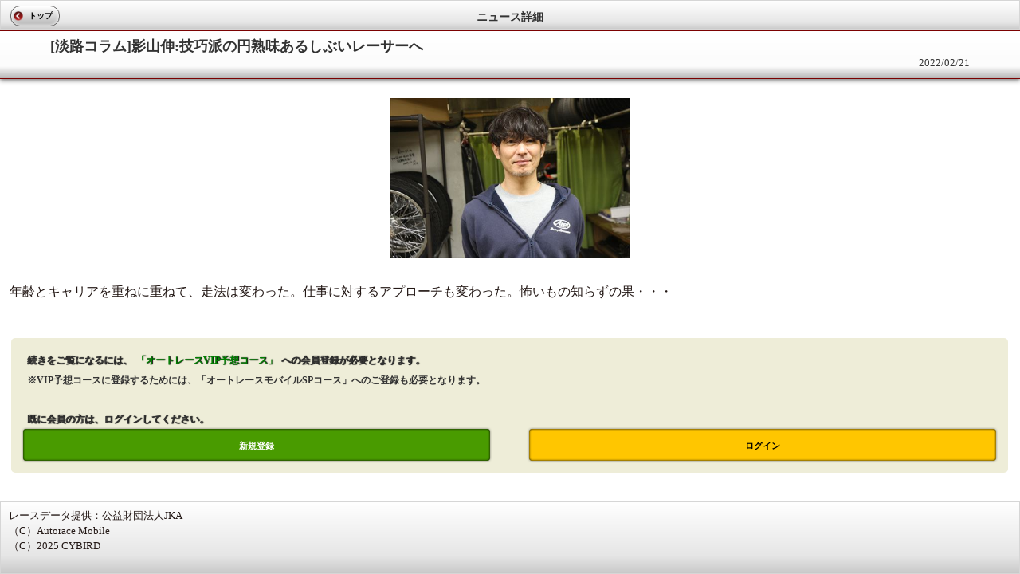

--- FILE ---
content_type: text/html; charset=UTF-8
request_url: https://sp.atrc.jp/info/detail/c_id/0/p_id/12343/s_id/0
body_size: 2010
content:
<!--環境判定-->
    
<!DOCTYPE html>
<html lang="ja">
<head>
<meta charset="UTF-8">
<meta http-equiv="X-UA-Compatible" content="IE=edge,chrome=1" />
<meta http-equiv="content-script-type" content="text/javascript">
<meta name="viewport" content="width=device-width, initial-scale=1, user-scalable=no">
<title>オートレースモバイル[公式]</title>

<link rel="stylesheet" href="/stylesheets/common/layout.css" type="text/css">
<link rel="stylesheet" href="/stylesheets/common/general.css" type="text/css">
<link rel="stylesheet" href="/stylesheets/style.css" />
<link rel="stylesheet" href="/stylesheets/info.css" type="text/css">
<link rel="stylesheet" href="/stylesheets/mp_common.css" type="text/css">
<script type="text/javascript" src="/javascripts/jquery.js"></script>
<script type="text/javascript" src="/javascripts/jquery.mobile.js"></script>
<script type="text/javascript" src="/javascripts/smartphone.js"></script>
<script type="text/javascript" src="/javascripts/scroll.js"></script>
<script type="text/javascript" src="/javascripts/info.js"></script>

<!-- Google tag (gtag.js) -->
<script async src="https://www.googletagmanager.com/gtag/js?id=G-8S4J6KFYDS"></script>
<script>
window.dataLayer = window.dataLayer || [];
function gtag(){dataLayer.push(arguments);}
gtag('js', new Date());
gtag('config', 'G-8S4J6KFYDS');
</script>

</head>
<body>

<!--  <div class="backBox"></div>-->

<header id="gHeader">
	<div class="home"><a href="https://sp.atrc.jp/"><font color="#000000" >トップ</font></a></div>
	<h1><span>ニュース詳細</span></h1>
</header>

	<section id="main">

<!--
		<div class="pupBox">
			<div class="popup">
				<br>
				<p>
					<img src="/images/sph/news_0_12343_1.jpg" width="100%" height="">
					<br>
					
				</p>
				<ul class="btn21">
					<li><a class="close">閉じる</a></li>
				</ul>
			</div>
		</div>
-->

		<section id="conts">
			<div class="comTitle11 mb0 clearfix">
				<div class="left2"><span>[淡路コラム]影山伸:技巧派の円熟味あるしぶいレーサーへ<br>
</span></div>
				<div Align="right">2022/02/21</div>
			</div>
						<br>
			<!--img src="/images/sph/news_0_12343_1.jpg" width="50%" height="" class="imglink"-->
			<img src="/images/sph/news_0_12343_1.jpg" width="300px" class="imglink">
			<br>
			<!--a href="#" class ="imglink">[画像拡大]</a>
			<br-->
						<br>
			<div class="left2">
				年齢とキャリアを重ねに重ねて、走法は変わった。仕事に対するアプローチも変わった。怖いもの知らずの果・・・<br>
<br><section id='container'><div class='invitebox'><div class='inner'><span class='bold'>続きをご覧になるには、<span class='green'>「オートレースVIP予想コース」</span>への会員登録が必要となります。</span><br><span>※VIP予想コースに登録するためには、「オートレースモバイルSPコース」へのご登録も必要となります。</span><br><br><span class='bold'>既に会員の方は、ログインしてください。</span><div class='btnbox clearfix'><ul class='btn01 clearfix'><li class='li01'><a href='/introduction/mob'>新規登録</a></li><li class='li02'><a href='/pcmember/login'>ログイン</a></li></ul></div></div></div></section><br>

			</div>
		</section>
		<br>
						<br style="clear:both;" />
		<br>
	</section>
<!--footer-->
<div id="gFooter" style="font-size:13px;">
レースデータ提供：公益財団法人JKA<br>
（C）Autorace Mobile<br>
（C）2025 CYBIRD
</div>
<!--/footer-->

</body>
</html>


--- FILE ---
content_type: text/css
request_url: https://sp.atrc.jp/stylesheets/style.css
body_size: 5907
content:
/*jquery mobile*/
.ui-content img, .ui-content hr{
    padding: 0;
}


.ui-body-d input,
.ui-body-d select,
.ui-body-d textarea,
.ui-body-d button {
    font-family: Helvetica, Arial, sans-serif;
    background: white;
}
.ui-footer {
    background:#903;
}
.ui-field-contain {
    padding: 0;
    margin: 0;
}

.ui-body-d {
    text-shadow: none;
}

.ui-select {
	width: 100%;
}
.ui-checkbox .ui-btn-inner { /*�`�F�b�N�{�b�N�X�̃e�L�X�g�ʒu�C��*/
	padding-top: 6px;
	padding-bottom: 14px;
}

/*html*/
body {
/*	width: 320px;*/
	margin: 0 auto;
    text-align: center;
    position: relative;
}

#left {
    text-align: left;
}

#text {
    line-height: 150%;
    text-align: left;
    margin-right: 1.0em;
    margin-left: 1.0em;
}

#text_right {
    line-height: 150%;
    text-align: right;
    margin-right: 1.0em;
    margin-left: 1.0em;
}
#text_center {
    line-height: 150%;
    margin-right: 1.0em;
    margin-left: 1.0em;
}
#text .ui-link, #text_right .ui-link, #text_center .ui-link {
    text-decoration: underline;
}
.text_small {
	font-size: small;
}

.pd10 {
    padding:10px;
}

.pd5 {
    padding:5px;
}

#img_right {
    float: right;
    margin-right: 1.0em;
    margin-left: 1.0em;
}
li {
    list-style: none;
    margin:0;
    padding:0;
}
ul {
    list-style: none;
    margin: 0;
    padding: 0;
}

/*---���C�A�E�g����---*/

.sample_result{
    float: left;
    text-align: center;
    padding: 10px;
}
.judge_btn {
    float: left;
    padding-top: 20px;
    padding-left: 10px;
}


.boxI {		/*�o���N*/
    float: left;
}

.boxJ {		/*�o�����A��*/
    float: left;
}

.boxK {		/*�o������*/
    float: left;
}
/*---end---*/



.boxL {
    float: left;
    width: 50%;
    text-align: center;
}
.boxR {
    float: right;
    width: 50%;
    text-align: center;
}

.boxM {
    float: left;
    width: 40%;
    text-align: center;
}

.boxSS {
    float: left;
    width: 20%;
    text-align: center;
}

#top_head1 {
    float: left;
    width: 50%;
    text-align:center;
}
#top_head2 {
    float: right;
    width: 50%;
    text-align:center;
}

#top_headm1 {
    float: left;
    width: 25%;
    text-align:center;
}

.topic_tab {
    text-align:center;
    float: left;
    width: 20%;
}
.clear {
    clear: both;
}

.line {
    margin: 10px 0px;
}

.banner {
    margin-top: 5px;
    margin-left: 4px;
    margin-right: 4px;
}

#topics {
    text-align: center;
    margin-bottom: 10px;
}


.seikaku {
    height: 60px;
}
#back_img {
    background-image: url("images/background.jpg");
}
#headline {
    font-size: 130%;
    line-height: 150%;
}
.headline2 {
    font-size: 20px;
}
.headline3 {
    background:#666666;
    color:#FFFFFF;
    text-align: left;
    line-height: 150%;
    padding-left: 1.0em;
    padding-right: 1.0em;
}
.headline4 {
	font-size: large;
    color:#FFFFFF;
    background: #660033;
    margin-bottom: 0.5em;
    line-height: 150%;
}
.headline5 {
    color:#FF9900;
    text-align: left;
    margin-left: 1.0em;
}
.headline5 .ui-link {
    color:#FF9900;
    font-size:large;
    text-align: left;
}
.headline6 {
    text-align: left;
    background:#666666;
    color:#FFFFFF;
    line-height: 150%;
    padding-left: 1.0em;
}

.headline7 {
    vertical-align: middle;
    background:#666666;
    color:#FFFFFF;
    font-size:large;
    text-align: left;
    padding: 8px 15px;
    overflow: auto;
}




/*---�e�L�X�g�J���[�E����---*/
.page_summary {
	color: #660000;
}
.text_brown .ui-link {
    color:#993300;

}
.text_brown {
    color: #993300;
}

.bookmark .ui-link {
    color:#F00;

}
#text_gray {
    color:#666666;
}

#text_pink .ui-link {
    color:#F9C;
    font-size:x-large;
}
.text_orange .ui-link {
    color:#F90;
}
.text_orange {
    padding-left: 10%;
}
.text_pink {
    color:#FF33CC;
}
.text_pink .ui-link {
    color:#FF33CC;
    text-decoration: underline;
}
.text_red .ui-link {
    color:#F00;
}
.text_blue {
    color:#0000FF;
}
.text_blue .ui-link {
    color:#0000FF;
}
.flip_link a {
    color:#FFF;
}

.text_red {
    color: #FF0000;
}
.text_skypink {
    color: #C88FE0;
}

.text_skyblue {
    color: #7CBAB9;
}

.text_gold {
    color: #948A54;
}

.text_yellow {
	color: #FFFF99;
}
.text_yellow .ui-link {
	color: #FFFF66;
}
.text_size_large {
	font-size: 125%;
}

.text_white {
	color: #FFFFFF;
}
.text_white .ui-link {
	color: #FFFFFF;

}
.text_yamabuki, .text_yamabuki .ui-link {
	color: #FFC000;
}

/*---end---*/




#answer {
    background:#C6D9F1;
}



/*--�g�b�v�y�[�W�̃^�u--*/
.item_title li {
    display: block;
    text-align: left;
    color:#444245;
    line-height: 40px;
    padding-left: 10px;
    background-image: url("/images/top/03_btn_basic01_b.png");
    position: relative;
    font-size: 90%;
}

.item_title .list li {
    display: block;
    text-align: left;
    color:#444245;
    line-height: 41px;
    padding-left: 10px;
    background-image: url("/images/top/03_btn_basic01.png");
    position: relative;
    font-size: 90%;
}

.item_title li span {
    display: block;
    height: 20px;
    overflow: hidden;
    font-size: 70%;
    font-weight: normal;
    line-height: 10px;
    text-indent: 0px;
}

.item_title li span.descript {
    width: 50%;
    overflow: hidden;
    font-size: 70%;
    font-weight: normal;
    line-height: 10px;
    text-indent: 0px;
    color: #E1622A;
    position: absolute;
    top: 50%;
    left: 45%;
    margin-top: -1em;
}

.item_title li span.new_theme {
    width: 60%;
    overflow: hidden;
    font-size: 70%;
    font-weight: normal;
    line-height: 10px;
    text-indent: 0px;
    color: #000000;
    position: absolute;
    top: 50%;
    left: 35%;
    margin-top: -1em;
}

.item_title li br {
    content: "\A"; white-space: pre;
}

.item_title li:hover {
    color:#FF0000;
    background-image: url("/images/top/03_btn_basic02_a.png");
}

.item_title li:active {
    color:#FF0000;
    background-image: url("/images/top/03_btn_basic02_a.png");
}
/*---end---*/


/*--�g�b�v�y�[�W�����̃^�u--*/
.item_title_footer li {
    text-align: left;
    color:#444245;
    line-height: 40px;
    padding-left: 10px;
    background-image: url("/images/top/03_btn_basic02_a.png");
}

.item_title_footer li:hover {
    color:#FF0000;
    background-image: url("/images/top/03_btn_basic01_b.png");
}

.item_title_footer li:active {
    color:#FF0000;
    background-image: url("/images/top/03_btn_basic01_b.png");
}
/*---end---*/


/*---�Z���N�g���j���[---*/
.smenu_size .ui-btn-up-d, .smenu_size .ui-btn-hover-d, .smenu_size .ui-btn-down-d {
    font-size: 15px;
    margin-top:0;
}
/*---end---*/

/*---����y�[�W---*/

.nyukai_acordion {
    width: 98%;
    height: 40px;
    border: solid 1px #000000;
    line-height: 40px;
    vertical-align: middle;
    background:#666666;
    margin-bottom: 5px;
}
.nyukai_acordion .ui-link {
    color:#FFFFFF;
}
/*---end---*/


/*--- ���ʃw�b�_�[ & �t�b�^�[ ---*/
#header{
    height: 44px;
}
/*
#header a:hover img {
    visibility:hidden;
}
*/

div.header_homeon {
    height: 44px;
    float:left;
    /* background-image: url("/images/top/01_btn_home_on.png"); */
}

div.header_bar {
    height: 44px;
    float:left;
}

div.header_menuon {
    height: 44px;
    float:left;
    /* background-image: url("/images/top/01_btn_allmenu_on.png"); */
}

div.header_mypageon {
    height: 44px;
    float:left;
    /* background-image: url("/images/top/01_btn_mypage_on.png"); */
}

div.header_loginon {
    height: 44px;
    float:left;
    /* background-image: url("/images/top/01_btn_login_on.png"); */
}

div.header_logouton {
    height: 44px;
    float:left;
    /* background-image: url("/images/top/01_btn_logout_on.png"); */
}


#footer {
    height: 48px;
}

#footer_topics {
    margin-bottom: -5px;
}

/*---end---*/


/*---top---*/
#marquee {
	height: 35px;
	line-height: 35px;
    vertical-align: middle;
}

#marquee .ui-link {
    text-decoration: underline;
    line-height: 35px;
    vertical-align: middle;
}
.renewal .ui-link {
    color: #002060;
    text-decoration: underline;
}
.judge_menu_title  {
    color: #A90E3D;
}

.judge_menu_title .ui-link {
    color: #A90E3D;
    text-decoration: underline;
}


#containerPanel {
    text-align: center;
    margin-bottom: 0.5em;
}

#containerPanel div.collapsePanelHeader {
    width: 300px;
    height: 42px;
    margin-left:auto;
    margin-right:auto;
    background-image: url(/images/top/06_btn_open.png);
}
#containerPanel div.collapsePanelHeaderLink {
    width: 300px;
    height: 42px;
    margin-left:auto;
    margin-right:auto;
    background-image: url(/images/top/06_btn_open.png);
}

div.toggle_bar {
    color: #FFFFFF;
    font-size: large;
    padding-top: auto;
    padding-bottom: auto;
    line-height: 42px;
    vertical-align: middle;
}
.toggle_content {
    background: #F9F8F3;

    -moz-border-radius: 0px 0px 10px 10px;
    -webkit-border-radius: 0px 0px 10px 10px;

    border-left: 1px solid #9D9885;
    border-right: 1px solid #9D9885;
    border-bottom: 1px solid #9D9885;

    margin-left: 10px;
    margin-right: 10px;
    margin-bottom: 10px;

    padding-top: 5px;
    padding-bottom: 5px;
}
.update_link {
	text-decoration: underline;
	line-height: 100%;
}
.item_title_footer .ui-link {
	text-decoration: none;
}
#tab_menu {
	background: #FFFCF1;
}


#secrecy { /*�܂肽���ݖ���*/
    width: 300px;
    height: 42px;
    margin-left:auto;
    margin-right:auto;
    background-image: url(/images/top/06_btn_secrecy.png);
    margin-top: -8px;
}

.secrecy_text {
	color: #FFFFFF;
	font-size: large;
    padding-top: auto;
    padding-bottom: auto;
    line-height: 42px;
    vertical-align: middle;
}

#top_affinity {
    margin-left: -6px;
}
/*---end---*/


/*---�����f�f---*/
.seiza_title {
    color: #6559A2;
    font-size: large;
    margin: 10px;
}
#muryoshindan_seiza {
    float: left;
    width: 50%;
}
.front_face{
    float: left;
    width: 50%;
    text-align: right;
}
.back_face {
    text-align: left;
}
.muryoshindan_sentence {
    text-align: left;
    line-height: 150%;
}
.muryoushindan_bg {
    background: #faf9f3;
    border-left: solid 1px #a29db8;
    border-right: solid 1px #a29db8;
    border-bottom: solid 1px #a29db8;
    margin-top: -14px;
    margin-right: 6px;
    margin-left: 6px;
    -webkit-border-bottom-right-radius: 10px;
    -moz-border-radius-bottomright: 10px;
    -webkit-border-bottom-left-radius: 10px;
    -moz-border-radius-bottomleft: 10px;
}
.select_width {
    float: left;
    width: 150px;
}
/*---end---*/


/*---�^���Ӓ�---*/

/*---end---*/

/*---�㔼�̉^��---*/
.special_menu_all {
    background: #A52A2A;
    padding-bottom: 0.8em;
}
.kobetsu_menu_love {
    background: #C71585;
    text-align: left;
    padding-top: 0.8em;
    padding-bottom: 0.8em;
    margin-top: -6px;
    margin-bottom: -2px;
}
.kobetsu_menu_work {
    background: #6495ED;
    text-align: left;
    padding-top: 0.8em;
    padding-bottom: 0.8em;
    margin-top: -6px;
    margin-bottom: -2px;
}
.kobetsu_menu_personal {
    background: #6B8E23;
    text-align: left;
    padding-top: 0.8em;
    padding-bottom: 0.8em;
    margin-top: -6px;
    margin-bottom: -2px;
}
.special_menu_all .ui-link, .kobetsu_menu_love .ui-link, .kobetsu_menu_work .ui-link, .kobetsu_menu_personal .ui-link {

}
.half {
    color: #ffffff;
    font-size: large;
    text-decoration: underline;
}
.all {
    color: #FFA500;
    font-size: x-large;
    text-decoration: underline;
}
.love {
    color: #FF69B4;
    font-size: x-large;
    text-decoration: underline;
}
.work {
    color: #87CEFA;
    font-size: x-large;
    text-decoration: underline;
}
.personal {
    color: #90EE90;
    font-size: x-large;
    text-decoration: underline;
}
.half_link {
    font-size: large;
    text-align: right;
    text-decoration: underline;

}
.half_link .ui-link {
    color: #000000;
}
.half_line {
    height:13px;
    width:100%;
    margin-bottom: 2px;
}
/*---end---*/


/*---��{���i---*/
#planet_list li {
    text-align: left;
    height: 70px;
    padding: 5px 0 5px 10px;
    background-image: url("/images/top/03_btn_basic01.png");
    background-repeat: no-repeat;
    background-size:100% 100%;
    position: relative;
}
.planet_descript {
    width: 60%;
    line-height: 150%;
    overflow: hidden;
    font-size: 75%;
    font-weight: normal;
    text-indent: 0px;
    position: absolute;
    top: 40%;
    left: 30%;
    margin-top: -1.5em;
    color: #000000;
}
.explain {
    text-align: left;
    font-size: small;
    color: #666666;
}
.link_red_l .ui-link {
    color: #FF0000;
    font-size: large;
    text-decoration: underline;

}
/*---end---*/


/*---tarot---*/
.new_decision {
    text-align: left;
}
.old_decision {
    text-align: left;
}
.new_decision .ui-link {
    color: #A52A2A;
}
.old_decision .ui-link {
    color: #A52A2A;
}

.senpou_outline {
    color: #A52A2A;
}
#target_change {
    background: #A50021;
    height: 35px;
    line-height: 35px;
    vertical-align: middle;
    margin: 0 1.0em;
    -webkit-border-radius: 10px;
    -moz-border-radius: 10px;
}
#target_change .ui-link {
    color: #FFFFFF;
    text-decoration: none;
}
#tarot_card {
    margin-top: 5px;
}

/*---end---*/


/*---�e�[�}---*/
.star_box {
    float: left;
    width: 25%;
    text-align:center;
}
.star_box .ui-link {
	text-decoration: none;
}
.link_red .ui-link {
    color: #FF0000;
}
.seiza_color {
	font-size: 90%;
	color: #002060;
	text-decoration: underline;
}
.house_color {
	font-size: 90%;
	color: #974807;
	text-decoration: underline;
}

/*---end---*/

/*---�����E�W�A�J�f�~�[---*/
.academy_text {
    font-size: large;
}
.academy_text .ui-link{
    color:#facb87;

}
#therapy_bg {
    background: #02015f;
    color: #ffffff;
}
#text_xlarge {
    font-size: x-large;
}
#text_bg {
    background: #990066;
    color: #ffffff;
}
/*---end---*/


/*---�����E�W�u��---*/
.lecture_list li {
    text-align: left;
    color:#444245;
    height: 40px;
    padding-left: 10px;
    background-image: url("/images/academy/28_btn_01_a.png");
    background-position: center;
    font-size: 90%;
    position: relative;

}
.lecture_head1 {
	position: absolute;
    line-height: 42px;
    vertical-align: middle;
}
.lecture_head2 {
	position: absolute;
	top: 50%;
    margin-top: -1.3em;
}

.lecture_list .ui-link {
	text-decoration: none;
}
/*---end---*/

/*--- �萯�p�p�� ---*/
#term_head {
    color: #ffffff;
    background: #533e38;
    line-height: 150%;
    margin-right: 0.3em;
    margin-left: 0.3em;
    -webkit-border-radius: 5px;
    -moz-border-radius: 5px;
}
/*--- end ---*/


/*--- �X�[�p�[�肢 ---*/
#super {
    color: #FFFFFF;
    background: #000034;
}

#super_marquee {
    background: #69005D;
}

#super_marquee a {
    color: #E4DC9B;
}

.super_footer_list li {
    text-align: left;
    color:#977C61;
    line-height: 41px;
    padding-left: 10px;
    background-image: url("/images/super/22_btn_06.png");
}

#super_saport li{
    border-top: solid 1px #FFFFFF;
    line-height: 300%;
    color: #FFFFFF;
    text-decoration: none;
}#super_saport ul .ui-link {
	text-decoration: none;
}
/*--- �X�[�p�[�肢 ---*/

/*--- �����Ӓ� ---*/
.affinity_subcontents .ui-link {
    color: #ff0000;

}
#relation_bg {
    background: #faf9f3;
    border-left: solid 1px #a29db8;
    border-right: solid 1px #a29db8;
    border-bottom: solid 1px #a29db8;
    margin-right: 5px;
    margin-left: 6px;
    margin-top: -4px;
    -webkit-border-bottom-right-radius: 10px;
    -moz-border-radius-bottomright: 10px;
    -webkit-border-bottom-left-radius: 10px;
    -moz-border-radius-bottomleft: 10px;
}
#relation_bg2 {
    background: #faf9f3;
    border-left: solid 1px #a29db8;
    border-right: solid 1px #a29db8;
    border-bottom: solid 1px #a29db8;
    margin-right: 5px;
    margin-left: 6px;
    margin-top: -4px;
    -webkit-border-bottom-right-radius: 10px;
    -moz-border-radius-bottomright: 10px;
    -webkit-border-bottom-left-radius: 10px;
    -moz-border-radius-bottomleft: 10px;
}

#affinity_topic .topic_tab {
    margin: 0 -1px;
}

#affinity_topic .category {
    margin-left: 6px;
    margin-right: -7px;
}

.affinity_middle {
    height: 45px;
    line-height: 45px;
    vertical-align: middle;
}
#toggle_link .ui-link {
	text-decoration: none;
}
/*--- end ---*/

/*--- �C���t�H���[�V���� ---*/
#ryuji_pic {
    float: left;
    width: 40%;
}

/*--- end ---*/

/*--- �A�v�� ---*/
#appli_img {
    text-align: right;
    margin-right: 0.5em;
}

/*--- end ---*/

/*--- �o�^ ---*/
.card_img {
	margin-left: 1.0em;
}
 /*---�o�^�܂肽����---*/
#containerPanel div.collapsePanelHeader_regist {
    width: 310px;
    height: 40px;
    margin-left:auto;
    margin-right:auto;
    background-image: url(/images/controller/25_btn_03.png);
}
#containerPanel div.collapsePanelHeader_registLink {
    width: 300px;
    height: 42px;
    margin-left:auto;
    margin-right:auto;
    background-image: url(/images/controller/25_btn_03.png);
}
.toggle_content_regist {
    background: #F9F8F3;

    -moz-border-radius: 0px 0px 10px 10px;
    -webkit-border-radius: 0px 0px 10px 10px;

    border-left: 1px solid #9D9885;
    border-right: 1px solid #9D9885;
    border-bottom: 1px solid #9D9885;

    margin-left: 5px;
    margin-right: 5px;
    margin-bottom: 10px;

    padding-top: 5px;
    padding-bottom: 5px;
}


/*--- end ---*/


/*--- �o�^���e�m�F�E�ύX ---*/
.profile_title {
    text-align: left;
    background: #990033;
    height: 40px;
    line-height: 40px;
    vertical-align: middle;
    margin: 0 1.0em;
    padding: 0 1.0em;
    -webkit-border-radius: 10px;
    -moz-border-radius: 10px;
}
.profile_title .ui-link {
    color: #FFFFFF;
    text-decoration: none;
}
/*--- end ---*/


/*--- �悭���鎿�� ---*/
#containerPanel div.collapsePanelHeader1 {
    width: 308px;
    height: 48px;
    margin-left:auto;
    margin-right:auto;
    background-image: url(/images/faq/btn_faq_01_open.png);
}
#containerPanel div.collapsePanelHeader2 {
    width: 308px;
    height: 48px;
    margin-left:auto;
    margin-right:auto;
    background-image: url(/images/faq/btn_faq_02_open.png);
}
#containerPanel div.collapsePanelHeader3 {
    width: 308px;
    height: 48px;
    margin-left:auto;
    margin-right:auto;
    background-image: url(/images/faq/btn_faq_03_open.png);
}
#containerPanel div.collapsePanelHeader4 {
    width: 308px;
    height: 48px;
    margin-left:auto;
    margin-right:auto;
    background-image: url(/images/faq/btn_faq_04_open.png);
}
#containerPanel div.collapsePanelHeader5 {
    width: 308px;
    height: 48px;
    margin-left:auto;
    margin-right:auto;
    background-image: url(/images/faq/btn_faq_05_open.png);
}
#containerPanel div.collapsePanelHeader7 {
    width: 308px;
    height: 48px;
    margin-left:auto;
    margin-right:auto;
    background-image: url(/images/faq/btn_faq_06_open.png);
}
#containerPanel div.collapsePanelHeader8 {
    width: 308px;
    height: 48px;
    margin-left:auto;
    margin-right:auto;
    background-image: url(/images/faq/btn_faq_07_open.png);
}

.idpassRegist {
padding: 2px 15px;
color: #393939;
display: inline-block;
text-align    : center;
font-size: 13px;
font-weight:bold;
border-radius: 2px;
border: 1px solid #5f5e5e;
background-color: #d5d5d5; /* IE9, 10 */
background: linear-gradient(to bottom, #e8e8e8 0%, #e8e8e8 49%, #d5d5d5 54%, #d5d5d5 96%);
}

/*--- end ---*/

--- FILE ---
content_type: text/css
request_url: https://sp.atrc.jp/stylesheets/info.css
body_size: 1718
content:
@charset "UTF-8";

/*------------------------------------------------------------
	common
------------------------------------------------------------*/
#conts {
	clear: both;
}

#main .menu {
	margin: 0 auto;
	padding: 0;
	width: 66%;
	background: none;
}


#main .menu li a {
	margin: 0 8px 8px 0;
	padding: 7px 0;
	font-size: 16px;
	font-weight: bold;
	width: 38px;
}

#main {
	background: #fff;
}

#main .section {
	margin: 0 -12px;
	padding: 10px 12px;
	border-bottom: 1px solid #999999;
	clear: both;
}

/*------------------------------------------------------------
	newslist
------------------------------------------------------------*/

#main .btn01 li.report {
	background: -moz-linear-gradient(
		top,
		#F3A125 0%,
		#FBE277);
	background: -webkit-gradient(
		linear, left top, left bottom,
		from(#F3A125),
		to(#FBE277));
	font-size: 10px;
	color: #fff;
	border-radius: 3px;
	border: 1px solid #a40000;
	display: inline-block;
	text-align: center;
	height: 24px;
	line-height: 24px;
	box-shadow: inset 0px 0px 3px rgba(255,000,000,0.5);
}

#main .btn01 li.dividends {
	background: -moz-linear-gradient(
		top,
		#910000 0%,
		#CD0000);
	background: -webkit-gradient(
		linear, left top, left bottom,
		from(#910000),
		to(#CD0000));
	font-size: 10px;
	color: #fff;
	border-radius: 3px;
	border: 1px solid #a40000;
	display: inline-block;
	text-align: center;
	height: 24px;
	line-height: 24px;
}

#main .btn01 li a {
	padding: 0 9px;
	font-weight: bold;
	display: block;
}

#main .btn01 .dividends a {
	color: #fff;
}

#main .btn01 li.report a:hover {
	color: #010101;
}

#main .titlelabelDate {
	color: #FFF;
	padding: 5px ;
	font-size: 14px;
	text-align: left;
	border: 1px solid #AA0000;
	background: -moz-linear-gradient(
		top,
		#BD0000 0%,
		#750000);
	background: -webkit-gradient(
		linear, left top, left bottom,
		from(#BD0000),
		to(#750000));
}

/*------------------------------------------------------------
	detail
------------------------------------------------------------*/
/*POPUP*/
.backBox{
	min-height: 600px;
	background-color:#000;
	width:100%;
	height:180%;
	position:absolute;
	z-index:990;
	filter:alpha(opacity=70);
	opacity:0.7;
	display:none;
}

#main .pupBox{
	position:absolute;
	display:none;
	z-index:999;
	width:100%;
	height:100%;
}

#main .popup {
	padding-bottom: 10px;
	margin: 0 auto;
	width: 90%;
	background-color: #fff;
	border-radius: 4px;
	border: 1px solid #646363;
}

#main .popup h2 {
	margin-bottom: 17px;
	padding: 13px 0 9px;
	position: relative;
	text-align: center;
	text-shadow: 1px 1px 2px rgba(000,000,000,0.7);
	font-size: 14px;
	font-weight: normal;
	color: #fff;
	border-radius: 4px 4px 0 0;
	background: url(/images/common/title_bg.jpg) repeat-x left bottom;
}

#main .popup h2 a {
	position: absolute;
	right: 5px;
	top: 10px;
}

#main .popup p {
	margin: 0 auto 15px;
	width: 86%;
	font-size: 12px;
}

#popup p span {
	color: #cc0000;
}

#main .popup ul.btn01,
#main .popup ul.btn02 {
	margin: 0 auto 10px;
	width: 82%;
}

#main ul.btn21 {
	margin: 0 auto;
	width: 25%;
}
#main ul.btn21 li {
	background: -moz-linear-gradient(
		top,
		#b4b4b4 0%,
		#ffffff);
	background: -webkit-gradient(
		linear, left top, left bottom,
		from(#b4b4b4),
		to(#ffffff));
	font-size: 10px;
	color: #333;
	border-radius: 12px;
	border: 1px solid #646363;
	text-align: left;
	width: 100%;
	height: 20px;
	line-height: 20px;
	position: relative;
}

#main ul.btn21 li a {
	display: block;
	padding-left: 22px;
	color: #000;
	font-size: 12px;
}

#main ul.btn21 li a:before {
	padding-left: 10px;
	background: url(/images/common/close02.png) no-repeat left center;
	background-size: 12px 12px;
	width: 12px;
	height: 12px;
	display: block;
	content:"";
	position: absolute;
	top: 50%;
	left: 3px;
	margin-top: -6px;
}

#main .imglink {
	color: #AA0000;
	font-size: 14px;
	font-weight: bold;
}

#main .invitebox {
	margin-bottom: 10px;
	margin-right: 35px;
	clear: both;
	text-align: left;
}

#main .invitebox .inner {
	font-size: 15px;
	padding: 10px;
	width: 100%;
	float: left;
	border: 2px solid #FFFFFF;
	border-radius: 7px;
	background-color:#EEEDD8;
	color: #333333;
}
#main .invitebox .inner span{
	font-size: 12px;
	padding: 5px;
}

#main .invitebox .inner .bold {
	text-shadow:1px 0 1px black;
}

#main .invitebox .inner .green {
	color: #008000;
}

#main .span-link {
	word-break: break-word;
}

--- FILE ---
content_type: application/javascript
request_url: https://sp.atrc.jp/javascripts/smartphone.js
body_size: 1006
content:
$(function(){
	window.onunload = function(){}

	var hold = 0;
	$(".touchOver a, a.touchOver, .touchOver input, input.touchOver").bind("taphold",function(){
		hold = 1;
	});

	$(".touchOver a, a.touchOver, .touchOver input, input.touchOver").bind("tap",function(){
		if(!hold){
			$("a, input").removeClass("touch");
			$(this).addClass("touch");
		}
		hold = 0;
	});

	setting();
	setTimeout(doScroll, 100);
});

function setting(){
	tilt();

	var agent = navigator.userAgent;
	if(agent.search(/iPhone/) != -1){
		$("body").addClass("iphone");
		window.onorientationchange = tilt;
	}else if(agent.search(/Android/) != -1){
		$("body").addClass("android");
		window.onresize = tilt;
	}
}

function tilt(){
	var orientation = window.orientation;
	if(orientation == 0){
		$("body").addClass("portrait");
		$("body").removeClass("landscape");
	}else{
		$("body").addClass("landscape");
		$("body").removeClass("portrait");
	}
}

function doScroll() {
	if (window.pageYOffset === 0) { window.scrollTo(0,1); }
}


--- FILE ---
content_type: application/javascript
request_url: https://sp.atrc.jp/javascripts/info.js
body_size: 273
content:
$(function(){
	$(".imglink").click(function(){
			$("div.pupBox").css("display","block");
			$(".backBox").css("display","block");
		return false;
	});
	$(".close").click(function(){
		$("div.pupBox").css("display","none");
		$(".backBox").css("display","none");
	});
});

